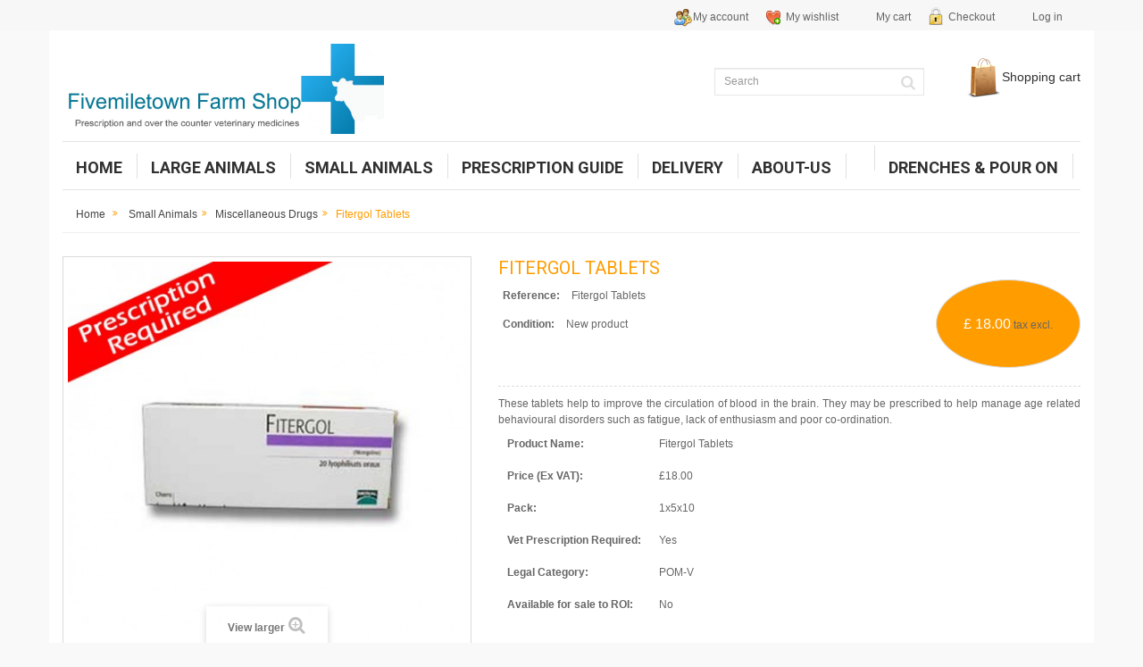

--- FILE ---
content_type: text/html; charset=utf-8
request_url: https://vetmedicinesdirect.com/miscellaneous-drugs/50-fitergol-tablets.html
body_size: 10083
content:
<!DOCTYPE HTML> <!--[if lt IE 7]><html class="no-js lt-ie9 lt-ie8 lt-ie7" lang="en-gb"><![endif]--> <!--[if IE 7]><html class="no-js lt-ie9 lt-ie8 ie7" lang="en-gb"><![endif]--> <!--[if IE 8]><html class="no-js lt-ie9 ie8" lang="en-gb"><![endif]--> <!--[if gt IE 8]><html class="no-js ie9" lang="en-gb"><![endif]--><html lang="en-gb"><head><meta charset="utf-8" /><title>Fitergol Tablets - Miscellaneous DrugsSmall Animals-VetMedicinesDirect</title><meta name="description" content="Fitergol Tablets - Miscellaneous DrugsSmall Animals-VetMedicinesDirect" /><meta name="generator" content="PrestaShop" /><meta name="robots" content="index,follow" /><meta name="viewport" content="width=device-width, minimum-scale=0.25, maximum-scale=1.6, initial-scale=1.0" /><meta name="apple-mobile-web-app-capable" content="yes" /><link rel="icon" type="image/vnd.microsoft.icon" href="/img/favicon.ico?1702904048" /><link rel="shortcut icon" type="image/x-icon" href="/img/favicon.ico?1702904048" /><link rel="stylesheet" href="https://vetmedicinesdirect.com/themes/pos_pharmacy/cache/v_36_31e05d2440b07e551511eff40ff45bbc_all.css" type="text/css" media="all" /><link rel="stylesheet" href="https://vetmedicinesdirect.com/themes/pos_pharmacy/cache/v_36_d12e93f5aa1201be8017d603feb1c991_print.css" type="text/css" media="print" /><link rel="stylesheet" type="text/css" href="https://vetmedicinesdirect.com/themes/pos_pharmacy/css/global_Color3.css"/>  <meta property="og:type" content="product" /><meta property="og:url" content="https://vetmedicinesdirect.com/miscellaneous-drugs/50-fitergol-tablets.html" /><meta property="og:title" content="Fitergol Tablets - Miscellaneous DrugsSmall Animals-VetMedicinesDirect" /><meta property="og:site_name" content="VetMedicinesDirect" /><meta property="og:description" content="Fitergol Tablets - Miscellaneous DrugsSmall Animals-VetMedicinesDirect" /><meta property="og:image" content="https://vetmedicinesdirect.com/597-large_default/fitergol-tablets.jpg" /><meta property="product:pretax_price:amount" content="18" /><meta property="product:pretax_price:currency" content="GBP" /><meta property="product:price:amount" content="18" /><meta property="product:price:currency" content="GBP" /> <!--[if IE 8]> 
<script src="https://oss.maxcdn.com/libs/html5shiv/3.7.0/html5shiv.js"></script> 
<script src="https://oss.maxcdn.com/libs/respond.js/1.3.0/respond.min.js"></script> <![endif]--></head><body itemscope itemtype="http://schema.org/WebPage" id="product" class="product product-50 product-fitergol-tablets category-29 category-miscellaneous-drugs hide-left-column hide-right-column lang_en"><div id="page"><div class="header-container"> <header id="header"><div class="banner"><div class="container"><div class="row"></div></div></div><div class="nav"><div class="container"><div class="row"> <nav><div class="header_user_info"> <a class="login" href="https://vetmedicinesdirect.com/my-account" rel="nofollow" title="Log in to your customer account"> Sign in </a></div><div class="nav-right"><div class="poswelcome"><p class="welcome-msg"></p></div><div class="header_contact"><ul id="header_links" class="header_links_ul toogle_content"><li class="first"><a class="link-myaccount" href="https://vetmedicinesdirect.com/my-account" title="My account"> My account </a></li><li><a class="link-wishlist wishlist_block" href="https://vetmedicinesdirect.com/module/blockwishlist/mywishlist" title="My wishlist"> My wishlist</a></li><li><a class="link-mycart" href="https://vetmedicinesdirect.com/order" title="My cart"> My cart</a></li><li><a class="link-checkout" href="https://vetmedicinesdirect.com/order" title="checkout">Checkout</a></li><li> <a class="login" href="https://vetmedicinesdirect.com/my-account" rel="nofollow" title="Log in to your customer account"> Log in </a></li></ul></div></div></nav></div></div></div><div class="header-inner"><div class="container"><div class="row"><div id="header_logo" class="col-xs-12 col-md-4 col-sm-12 col-sms-12"> <a href="https://vetmedicinesdirect.com/" title="VetMedicinesDirect"> <img class="logo img-responsive" src="https://vetmedicinesdirect.com/img/vetmedicinesdirect-logo-1478446940.jpg" alt="VetMedicinesDirect" width="2083" height="583"/> </a></div><div class="header_midle-right col-xs-12 col-md-8 col-sm-12 col-sms-12"><div id="search_block_top" class="clearfix"><form id="searchbox" method="get" action="//vetmedicinesdirect.com/search" > <input type="hidden" name="controller" value="search" /> <input type="hidden" name="orderby" value="position" /> <input type="hidden" name="orderway" value="desc" /> <input class="search_query form-control" type="text" id="search_query_top" name="search_query" placeholder="Search" value="" /> <button type="submit" name="submit_search" class="btn btn-default button-search"> <span>Search</span> </button></form></div><div class=" clearfix"><div class="shopping_cart"> <a href="https://vetmedicinesdirect.com/order" title="View my shopping cart" rel="nofollow"> <b>Shopping cart</b> <span class="ajax_cart_quantity unvisible">0</span> <span class="ajax_cart_product_txt unvisible">Product</span> <span class="ajax_cart_product_txt_s unvisible">Products</span> <span class="ajax_cart_total unvisible"> </span> <span class="ajax_cart_no_product">$0.00</span> </a><div class="cart_block block exclusive"><div class="block_content"><div class="cart_block_list"><p class="cart_block_no_products"> No products</p><div class="cart-prices"><div class="cart-prices-line first-line"> <span class="price cart_block_shipping_cost ajax_cart_shipping_cost unvisible"> To be determined </span> <span class="unvisible"> Shipping </span></div><div class="cart-prices-line last-line"> <span class="price cart_block_total ajax_block_cart_total">£ 0.00</span> <span>Total</span></div><p> Prices are tax excluded</p></div><p class="cart-buttons"> <a id="button_order_cart" class="btn btn-default button button-small" href="https://vetmedicinesdirect.com/order" title="Check out" rel="nofollow"> <span> Check out<i class="icon-chevron-right right"></i> </span> </a></p></div></div></div></div></div><div id="layer_cart"><div class="clearfix"><div class="layer_cart_product col-xs-12 col-md-6"> <span class="cross" title="Close window"></span><h2> <i class="icon-check"></i>Product successfully added to your shopping cart</h2><div class="product-image-container layer_cart_img"></div><div class="layer_cart_product_info"> <span id="layer_cart_product_title" class="product-name"></span> <span id="layer_cart_product_attributes"></span><div> <strong class="dark">Quantity</strong> <span id="layer_cart_product_quantity"></span></div><div> <strong class="dark">Total</strong> <span id="layer_cart_product_price"></span></div></div></div><div class="layer_cart_cart col-xs-12 col-md-6"><h2> <span class="ajax_cart_product_txt_s unvisible"> There are <span class="ajax_cart_quantity">0</span> items in your cart. </span> <span class="ajax_cart_product_txt "> There is 1 item in your cart. </span></h2><div class="layer_cart_row"> <strong class="dark"> Total products (tax excl.) </strong> <span class="ajax_block_products_total"> </span></div><div class="layer_cart_row"> <strong class="dark unvisible"> Total shipping&nbsp;(tax excl.) </strong> <span class="ajax_cart_shipping_cost unvisible"> To be determined </span></div><div class="layer_cart_row"> <strong class="dark"> Total (tax excl.) </strong> <span class="ajax_block_cart_total"> </span></div><div class="button-container"> <span class="continue btn btn-default button exclusive-medium" title="Continue shopping"> <span> <i class="icon-chevron-left left"></i>Continue shopping </span> </span> <a class="btn btn-default button button-medium" href="https://vetmedicinesdirect.com/order" title="Proceed to checkout" rel="nofollow"> <span> Proceed to checkout<i class="icon-chevron-right right"></i> </span> </a></div></div></div><div class="crossseling"></div></div><div class="layer_cart_overlay"></div></div></div></div></div> </header></div><div class="pos_megaemenu"><div class="container"><div class="ma-nav-mobile-container visible-sm visible-xs "><div class="navbar"><div id="navbar-inner" class="navbar-inner navbar-inactive"> <a class="btn btn-navbar"> <span class="icon-bar"></span> <span class="icon-bar"></span> <span class="icon-bar"></span> </a> <span class="brand">Category</span><ul id="ma-mobilemenu" class="tree dhtml mobilemenu nav-collapse collapse"><li > <a href="https://vetmedicinesdirect.com/6-large-animals" title=""> Large Animals </a><ul><li > <a href="https://vetmedicinesdirect.com/12-calf-scour-re-hydration" title=""> Calf Scour Re-Hydration </a></li><li > <a href="https://vetmedicinesdirect.com/13-dry-milking-cow" title=""> Dry &amp; Milking Cow </a></li><li > <a href="https://vetmedicinesdirect.com/14-hormones" title=""> Hormones </a></li><li > <a href="https://vetmedicinesdirect.com/15-miscellaneous-drugs" title=""> Miscellaneous Drugs </a></li><li > <a href="https://vetmedicinesdirect.com/16-pig-products" title=""> Pig Products </a></li><li > <a href="https://vetmedicinesdirect.com/17-respiratory" title=""> Respiratory </a></li><li > <a href="https://vetmedicinesdirect.com/18-rumen-stimulant-" title=""> Rumen Stimulant </a></li><li > <a href="https://vetmedicinesdirect.com/19-vaccines" title=""> Vaccines </a></li><li > <a href="https://vetmedicinesdirect.com/20-vitaminsboosters" title=""> Vitamins/Boosters </a></li><li > <a href="https://vetmedicinesdirect.com/21-wormers" title=""> Wormers </a></li><li > <a href="https://vetmedicinesdirect.com/31-special-offers" title=""> Special Offers </a></li><li > <a href="https://vetmedicinesdirect.com/119-boluses" title=""> Boluses </a></li><li > <a href="https://vetmedicinesdirect.com/120-anti-biotic" title=""> Anti biotic </a></li><li class="last"> <a href="https://vetmedicinesdirect.com/124-sheep-markers" title=""> Sheep markers </a></li></ul></li><li > <a href="https://vetmedicinesdirect.com/7-small-animals" title=""> Small Animals </a><ul><li > <a href="https://vetmedicinesdirect.com/23-anti-inflammatory-" title=""> Anti-Inflammatory </a></li><li > <a href="https://vetmedicinesdirect.com/25-flea-treatment" title=""> Flea Treatment </a></li><li > <a href="https://vetmedicinesdirect.com/26-heart-medication" title=""> Heart Medication </a></li><li > <a href="https://vetmedicinesdirect.com/27-hormones" title=""> Hormones </a></li><li > <a href="https://vetmedicinesdirect.com/28-itchy-skin" title=""> Itchy Skin </a></li><li > <a href="https://vetmedicinesdirect.com/29-miscellaneous-drugs" class="selected" title=""> Miscellaneous Drugs </a></li><li > <a href="https://vetmedicinesdirect.com/30-wormers" title=""> Wormers </a></li><li > <a href="https://vetmedicinesdirect.com/121-anti-biotic" title=""> Anti biotic </a></li><li > <a href="https://vetmedicinesdirect.com/122-diarrhoea" title=""> Diarrhoea </a></li><li class="last"> <a href="https://vetmedicinesdirect.com/123-vaccines" title=""> Vaccines </a></li></ul></li><li class="last"> <a href="https://vetmedicinesdirect.com/116-drenches-pour-on" title=""> Drenches &amp; Pour on </a><ul><li > <a href="https://vetmedicinesdirect.com/126-other" title=""> Other </a></li><li class="last"> <a href="https://vetmedicinesdirect.com/127-accessories" title=""> Accessories </a></li></ul></li></ul>  </div></div></div><div class="nav-container visible-lg visible-md"><div id="pt_custommenu" class="pt_custommenu"><div id="pt_menu_home" class="pt_menu"><div class="parentMenu"><a href="/"><span>Home</span></a></div></div><div id="pt_menu6" class="pt_menu nav-1"><div class="parentMenu"> <a href="https://vetmedicinesdirect.com/6-large-animals"> <span>Large Animals</span> </a></div><div id="popup6" class="popup" style="display: none; width: 1228px;"><div class="block1" id="block16"><div class="column last col1"><div class="itemMenu level1"><a class="itemMenuName level3 nochild" href="https://vetmedicinesdirect.com/12-calf-scour-re-hydration"><span>Calf&nbsp;Scour&nbsp;Re-Hydration</span></a><a class="itemMenuName level3 nochild" href="https://vetmedicinesdirect.com/13-dry-milking-cow"><span>Dry&nbsp;&&nbsp;Milking&nbsp;Cow</span></a><a class="itemMenuName level3 nochild" href="https://vetmedicinesdirect.com/14-hormones"><span>Hormones</span></a><a class="itemMenuName level3 nochild" href="https://vetmedicinesdirect.com/15-miscellaneous-drugs"><span>Miscellaneous&nbsp;Drugs</span></a><a class="itemMenuName level3 nochild" href="https://vetmedicinesdirect.com/16-pig-products"><span>Pig&nbsp;Products</span></a><a class="itemMenuName level3 nochild" href="https://vetmedicinesdirect.com/17-respiratory"><span>Respiratory</span></a><a class="itemMenuName level3 nochild" href="https://vetmedicinesdirect.com/18-rumen-stimulant-"><span>Rumen&nbsp;Stimulant&nbsp;</span></a><a class="itemMenuName level3 nochild" href="https://vetmedicinesdirect.com/19-vaccines"><span>Vaccines</span></a><a class="itemMenuName level3 nochild" href="https://vetmedicinesdirect.com/20-vitaminsboosters"><span>Vitamins/Boosters</span></a><a class="itemMenuName level3 nochild" href="https://vetmedicinesdirect.com/21-wormers"><span>Wormers</span></a><a class="itemMenuName level3 nochild" href="https://vetmedicinesdirect.com/31-special-offers"><span>Special&nbsp;Offers</span></a><a class="itemMenuName level3 nochild" href="https://vetmedicinesdirect.com/119-boluses"><span>Boluses</span></a><a class="itemMenuName level3 nochild" href="https://vetmedicinesdirect.com/120-anti-biotic"><span>Anti&nbsp;biotic</span></a><a class="itemMenuName level3 nochild" href="https://vetmedicinesdirect.com/124-sheep-markers"><span>Sheep&nbsp;markers</span></a></div></div><div class="clearBoth"></div></div></div></div><div id="pt_menu7" class="pt_menu nav-2"><div class="parentMenu"> <a href="https://vetmedicinesdirect.com/7-small-animals"> <span>Small Animals</span> </a></div><div id="popup7" class="popup" style="display: none; width: 1228px;"><div class="block1" id="block17"><div class="column last col1"><div class="itemMenu level1"><a class="itemMenuName level3 nochild" href="https://vetmedicinesdirect.com/23-anti-inflammatory-"><span>Anti-Inflammatory&nbsp;</span></a><a class="itemMenuName level3 nochild" href="https://vetmedicinesdirect.com/25-flea-treatment"><span>Flea&nbsp;Treatment</span></a><a class="itemMenuName level3 nochild" href="https://vetmedicinesdirect.com/26-heart-medication"><span>Heart&nbsp;Medication</span></a><a class="itemMenuName level3 nochild" href="https://vetmedicinesdirect.com/27-hormones"><span>Hormones</span></a><a class="itemMenuName level3 nochild" href="https://vetmedicinesdirect.com/28-itchy-skin"><span>Itchy&nbsp;Skin</span></a><a class="itemMenuName level3 nochild" href="https://vetmedicinesdirect.com/29-miscellaneous-drugs"><span>Miscellaneous&nbsp;Drugs</span></a><a class="itemMenuName level3 nochild" href="https://vetmedicinesdirect.com/30-wormers"><span>Wormers</span></a><a class="itemMenuName level3 nochild" href="https://vetmedicinesdirect.com/121-anti-biotic"><span>Anti&nbsp;biotic</span></a><a class="itemMenuName level3 nochild" href="https://vetmedicinesdirect.com/122-diarrhoea"><span>Diarrhoea</span></a><a class="itemMenuName level3 nochild" href="https://vetmedicinesdirect.com/123-vaccines"><span>Vaccines</span></a></div></div><div class="clearBoth"></div></div></div></div><div id ="pt_menu_cms" class ="pt_menu"><div class="parentMenu" ><a href="https://vetmedicinesdirect.com/content/7-prescription-guide"><span>Prescription Guide</span></a></div></div><div id ="pt_menu_cms" class ="pt_menu"><div class="parentMenu" ><a href="https://vetmedicinesdirect.com/content/1-delivery"><span> delivery</span></a></div></div><div id ="pt_menu_cms" class ="pt_menu"><div class="parentMenu" ><a href="https://vetmedicinesdirect.com/content/4-about-us"><span> about-us</span></a></div></div><div id="pt_menu115" class="pt_menu nav-3 pt_menu_no_child"><div class="parentMenu"> <a href="https://vetmedicinesdirect.com/-"> <span></span> </a></div></div><div id="pt_menu116" class="pt_menu nav-4"><div class="parentMenu"> <a href="https://vetmedicinesdirect.com/116-drenches-pour-on"> <span>Drenches &amp; Pour on</span> </a></div><div id="popup116" class="popup" style="display: none; width: 1228px;"><div class="block1" id="block1116"><div class="column last col1"><div class="itemMenu level1"><a class="itemMenuName level3 nochild" href="https://vetmedicinesdirect.com/126-other"><span>Other</span></a><a class="itemMenuName level3 nochild" href="https://vetmedicinesdirect.com/127-accessories"><span>Accessories</span></a></div></div><div class="clearBoth"></div></div></div></div></div></div>  </div></div><div class="pos_slideshow"><div class="container"></div></div><div class="container"></div><div class="columns-container"><div id="columns" class="container"><div class="breadcrumb clearfix"> <a class="home" href="http://vetmedicinesdirect.com/" title="Return to Home"><i class="icon-home"></i><span>home</span></a> <span class="navigation-pipe">&gt;</span> <span class="navigation_page"><span itemscope itemtype="http://data-vocabulary.org/Breadcrumb"><a itemprop="url" href="https://vetmedicinesdirect.com/7-small-animals" title="Small Animals" <span itemprop="title">Small Animals</span></a></span><span class="navigation-pipe">></span><span itemscope itemtype="http://data-vocabulary.org/Breadcrumb"><a itemprop="url" href="https://vetmedicinesdirect.com/29-miscellaneous-drugs" title="Miscellaneous Drugs" <span itemprop="title">Miscellaneous Drugs</span></a></span><span class="navigation-pipe">></span>Fitergol Tablets</span></div><div id="slider_row" class="row"><div id="top_column" class="center_column col-xs-12 col-sm-12"></div></div><div class="row"><div class="main-inner"><div id="center_column" class="center_column col-xs-12 col-sm-12"><div itemscope itemtype="http://schema.org/Product"><div class="primary_block row"><div class="container"><div class="top-hr"></div></div><div class="pb-left-column col-xs-12 col-sm-5 col-md-5"><div id="image-block" class="clearfix"> <span id="view_full_size"> <img id="bigpic" itemprop="image" src="https://vetmedicinesdirect.com/597-large_default/fitergol-tablets.jpg" title="Fitergol Tablets" alt="Fitergol Tablets" width="458" height="458"/> <span class="span_link no-print">View larger</span> </span></div><div id="views_block" class="clearfix hidden"><div id="thumbs_list"><ul id="thumbs_list_frame"><li id="thumbnail_597" class="last"> <a href="https://vetmedicinesdirect.com/597-thickbox_default/fitergol-tablets.jpg" data-fancybox-group="other-views" class="fancybox shown" title="Fitergol Tablets"> <img class="img-responsive" id="thumb_597" src="https://vetmedicinesdirect.com/597-cart_default/fitergol-tablets.jpg" alt="Fitergol Tablets" title="Fitergol Tablets" height="80" width="80" itemprop="image" /> </a></li></ul></div></div></div><div class="pb-center-column col-xs-12 col-sm-7 col-md-7"><h1 itemprop="name">Fitergol Tablets</h1><div class="price-box"><p id="old_price" class="hidden"><span id="old_price_display"></span></p><p class="our_price_display" itemprop="offers" itemscope itemtype="http://schema.org/Offer"><span id="our_price_display" class="price" itemprop="price">£ 18.00</span> tax excl.<meta itemprop="priceCurrency" content="GBP" /></p><p id="reduction_amount" style="display:none"><span id="reduction_amount_display"></span></p></div><p id="product_reference"> <label>Reference: </label> <span class="editable" itemprop="sku"></span></p><p id="product_condition"> <label>Condition: </label><link itemprop="itemCondition" href="http://schema.org/NewCondition"/> <span class="editable">New product</span></p><div id="short_description_block"><div id="short_description_content" class="rte align_justify" itemprop="description"><p>These tablets help to improve the circulation of blood in the brain. They may be prescribed to help manage age related behavioural disorders such as fatigue, lack of enthusiasm and poor co-ordination.</p><table class="pd"><tbody><tr><th>Product Name:</th><td>Fitergol Tablets</td></tr><tr><th>Price (Ex VAT):</th><td>£18.00</td></tr><tr><th>Pack:</th><td>1x5x10</td></tr><tr><th>Vet Prescription Required:</th><td>Yes</td></tr><tr><th>Legal Category:</th><td>POM-V</td></tr><tr><th>Available for sale to ROI:</th><td>No</td></tr></tbody></table><p></p><p><br /><br /></p></div><p class="buttons_bottom_block"> <a href="javascript:{}" class="button"> More details </a></p></div><div class="add-to-box"><p id="quantity_wanted_p" style="display: none;"> <label>Quantity</label> <input type="text" name="qty" id="quantity_wanted" class="text" value="1" /> <a href="#" data-field-qty="qty" class="btn btn-default button-minus product_quantity_down"> <span><i class="icon-minus"></i></span> </a> <a href="#" data-field-qty="qty" class="btn btn-default button-plus product_quantity_up"> <span><i class="icon-plus"></i></span> </a> <span class="clearfix"></span></p><div class="cart-product" class="unvisible"><p id="add_to_cart" class="buttons_bottom_block no-print"> <button type="submit" name="Submit" class="exclusive"> <span class="addcart">Add to cart</span> </button></p></div></div><form id="buy_block" action="https://vetmedicinesdirect.com/cart" method="post"><p class="hidden"> <input type="hidden" name="token" value="5e147253434e9c21105e25db549eb4e9" /> <input type="hidden" name="id_product" value="50" id="product_page_product_id" /> <input type="hidden" name="add" value="1" /> <input type="hidden" name="id_product_attribute" id="idCombination" value="" /></p><div class="box-info-product"><div class="content_prices clearfix"><div class="clear"></div></div><div class="product_attributes clearfix"><p id="minimal_quantity_wanted_p" style="display: none;"> The minimum purchase order quantity for the product is <b id="minimal_quantity_label">1</b></p><div id="attributes"><div class="clearfix"></div><fieldset class="attribute_fieldset"> <label class="attribute_label" for="group_4">Pack&nbsp;</label><div class="attribute_list"> <select name="group_4" id="group_4" class="form-control attribute_select no-print"><option value="31" selected="selected" title="1x5x100">1x5x100</option> </select></div></fieldset></div></div><div class="box-cart-bottom"><p class="buttons_bottom_block no-print"> <a id="wishlist_button_nopop" href="#" onclick="WishlistCart('wishlist_block_list', 'add', '50', $('#idCombination').val(), document.getElementById('quantity_wanted').value); return false;" rel="nofollow" title="Add to my wishlist"> Add to wishlist </a></p><div id="product_payment_logos"><div class="box-security"><h5 class="product-heading-h5"></h5> <img src="/modules/productpaymentlogos/img/payment-logo.png" alt="" class="img-responsive" /></div></div></div></div></form><p id="pQuantityAvailable" style="display: none;"> <span id="quantityAvailable">0</span> <span id="quantityAvailableTxt">Item</span> <span id="quantityAvailableTxtMultiple">Items</span></p><p id="availability_statut"> <span id="availability_value" class="label label-danger">This product is no longer in stock</span></p><p class="warning_inline" id="last_quantities" style="display: none" >Warning: Last items in stock!</p><p id="availability_date" style="display: none;"> <span id="availability_date_label">Availability date:</span> <span id="availability_date_value"></span></p><div id="oosHook"></div><p class="socialsharing_product list-inline no-print"> <button data-type="twitter" type="button" class="btn btn-default btn-twitter social-sharing"> <i class="icon-twitter"></i> Tweet </button> <button data-type="facebook" type="button" class="btn btn-default btn-facebook social-sharing"> <i class="icon-facebook"></i> Share </button></p><ul id="usefull_link_block" class="clearfix no-print"><li class="sendtofriend"> <a id="send_friend_button" href="#send_friend_form"> Send to a friend </a><div style="display: none;"><div id="send_friend_form"><h2 class="page-subheading"> Send to a friend</h2><div class="row"><div class="product clearfix col-xs-12 col-sm-6"> <img src="https://vetmedicinesdirect.com/597-home_default/fitergol-tablets.jpg" height="250" width="250" alt="Fitergol Tablets" /><div class="product_desc"><p class="product_name"> <strong>Fitergol Tablets</strong></p><p>These tablets help to improve the circulation of blood in the brain. They may be prescribed to help manage age related behavioural disorders such as fatigue, lack of enthusiasm and poor co-ordination.</p><table class="pd"><tbody><tr><th>Product Name:</th><td>Fitergol Tablets</td></tr><tr><th>Price (Ex VAT):</th><td>£18.00</td></tr><tr><th>Pack:</th><td>1x5x10</td></tr><tr><th>Vet Prescription Required:</th><td>Yes</td></tr><tr><th>Legal Category:</th><td>POM-V</td></tr><tr><th>Available for sale to ROI:</th><td>No</td></tr></tbody></table><p></p><p><br /><br /></p></div></div><div class="send_friend_form_content col-xs-12 col-sm-6" id="send_friend_form_content"><div id="send_friend_form_error"></div><div id="send_friend_form_success"></div><div class="form_container"><p class="intro_form"> Recipient :</p><p class="text"> <label for="friend_name"> Name of your friend <sup class="required">*</sup> : </label> <input id="friend_name" name="friend_name" type="text" value=""/></p><p class="text"> <label for="friend_email"> E-mail address of your friend <sup class="required">*</sup> : </label> <input id="friend_email" name="friend_email" type="text" value=""/></p><p class="txt_required"> <sup class="required">*</sup> Required fields</p></div><p class="submit"> <button id="sendEmail" class="btn button button-small" name="sendEmail" type="submit"> <span>Send</span> </button>&nbsp; or&nbsp; <a class="closefb" href="#"> Cancel </a></p></div></div></div></div></li><li class="print"> <a href="javascript:print();"> Print </a></li></ul></div></div><div class="more-info"><ul id="more_info_tabs" class="idTabs idTabsShort clearfix"><li class="first"><a id="more_info_tab_more_info" href="#idTab1"><span>More info</a></span></li><li class="last"><a href="#idTab5" class="idTabHrefShort page-product-heading">Reviews</a></li></ul> <section id="idTab1" class="page-product-box"><div class="rte"><p>These tablets help to improve the circulation of blood in the brain. They may be prescribed to help manage age related behavioural disorders such as fatigue, lack of enthusiasm and poor co-ordination.</p><table class="pd"><tbody><tr><th>Product Name:</th><td>Fitergol Tablets</td></tr><tr><th>Price (Ex VAT):</th><td>£18.00</td></tr><tr><th>Pack:</th><td>1x5x10</td></tr><tr><th>Vet Prescription Required:</th><td>Yes</td></tr><tr><th>Legal Category:</th><td>POM-V</td></tr><tr><th>Available for sale to ROI:</th><td>No</td></tr></tbody></table><p></p><p><br /><br /></p></div> </section><div id="idTab5" class="page-product-box"><div id="idTab5"><div id="product_comments_block_tab"><p class="align_center">No customer reviews for the moment.</p></div></div><div style="display: none;"><div id="new_comment_form"><form id="id_new_comment_form" action="#"><h2 class="page-subheading"> Write a review</h2><div class="row"><div class="product clearfix col-xs-12 col-sm-6"> <img src="https://vetmedicinesdirect.com/597-medium_default/fitergol-tablets.jpg" height="125" width="125" alt="Fitergol Tablets" /><div class="product_desc"><p class="product_name"> <strong>Fitergol Tablets</strong></p><p>These tablets help to improve the circulation of blood in the brain. They may be prescribed to help manage age related behavioural disorders such as fatigue, lack of enthusiasm and poor co-ordination.</p><table class="pd"><tbody><tr><th>Product Name:</th><td>Fitergol Tablets</td></tr><tr><th>Price (Ex VAT):</th><td>£18.00</td></tr><tr><th>Pack:</th><td>1x5x10</td></tr><tr><th>Vet Prescription Required:</th><td>Yes</td></tr><tr><th>Legal Category:</th><td>POM-V</td></tr><tr><th>Available for sale to ROI:</th><td>No</td></tr></tbody></table><p></p><p><br /><br /></p></div></div><div class="new_comment_form_content col-xs-12 col-sm-6"><div id="new_comment_form_error" class="error" style="display: none; padding: 15px 25px"><ul></ul></div><ul id="criterions_list"><li> <label>Quality:</label><div class="star_content"> <input class="star" type="radio" name="criterion[1]" value="1" /> <input class="star" type="radio" name="criterion[1]" value="2" /> <input class="star" type="radio" name="criterion[1]" value="3" checked="checked" /> <input class="star" type="radio" name="criterion[1]" value="4" /> <input class="star" type="radio" name="criterion[1]" value="5" /></div><div class="clearfix"></div></li></ul> <label for="comment_title"> Title: <sup class="required">*</sup> </label> <input id="comment_title" name="title" type="text" value=""/> <label for="content"> Comment: <sup class="required">*</sup> </label><textarea id="content" name="content"></textarea><div id="new_comment_form_footer"> <input id="id_product_comment_send" name="id_product" type="hidden" value='50' /><p class="fl required"><sup>*</sup> Required fields</p><p class="fr"> <button id="submitNewMessage" name="submitMessage" type="submit" class="btn button button-small"> <span>Submit</span> </button>&nbsp; or&nbsp; <a class="closefb" href="#"> Cancel </a></p><div class="clearfix"></div></div></div></div></form></div></div></div></div></div>  </div></div></div></div></div><div class="footer-container"> <footer id="footer" ><div class="footer-bar"><div class="container"><div class="row"><div id="newsletter_block_left" class=" col-md-6 col-sm-12 col-xs-12"><h4>Newsletter</h4><div class="block_content"><form action="//vetmedicinesdirect.com/" method="post"><div class="form-group" > <input class="inputNew form-control grey newsletter-input" id="newsletter-input" type="text" name="email" size="18" value="Enter your e-mail" /> <button type="submit" name="submitNewsletter" class="btn btn-default button button-small"> <span>submit</span> </button> <input type="hidden" name="action" value="0" /></div></form></div></div> <section id="social_block" class="col-md-6 col-sm-12 col-xs-12"><div class="social_box"><h4>SOCIAL SHARING</h4><ul><li class="facebook"> <a class="_blank" href="https://www.facebook.com/FivemiletownFarmShop/"> <span>Facebook</span> <span class="tooltip">facebook</span> </a></li><li class="rss"> <a class="_blank" href="#"> <span>RSS</span> <span class="tooltip">Rss</span> </a></li><li class="youtube"> <a class="_blank" href="#"> <span>Youtube</span> <span class="tooltip">Youtube</span> </a></li><li class="google-plus"> <a class="_blank" href="#"> <span>Google Plus</span> <span class="tooltip">google +</span> </a></li></ul></div> </section></div></div></div><div class="footer-static-top"><div class="container"><div class="container-size"><div class="row"> <section class="footer-block col-md-4 col-sm-4 col-xs-12" id="block_various_links_footer"><div class="footer-static-title"><h4>Information</h4><ul class="toggle-footer"><li class="item-info"> <a href="https://vetmedicinesdirect.com/prices-drop" title="Specials"> Specials </a></li><li class="item-info"> <a href="https://vetmedicinesdirect.com/new-products" title="New products"> New products </a></li><li class="item-info"> <a href="https://vetmedicinesdirect.com/best-sales" title="Best sellers"> Best sellers </a></li><li class="item-info"> <a href="https://vetmedicinesdirect.com/stores" title="Our stores"> Our stores </a></li><li class="item-info"> <a href="https://vetmedicinesdirect.com/contact-us" title="Contact us"> Contact us </a></li><li class="item-info"> <a href="https://vetmedicinesdirect.com/sitemap" title="Sitemap"> Sitemap </a></li></ul></div> </section><div class="footer-twitter col-md-4 col-sm-4 col-xs-12 footer-block"><div class="footer-static-title"><h4>LASTEST TWEET</h4><div class="footer-static-content toggle-footer "><a class="twitter-timeline" data-chrome="nofooter noborders" data-show-replies="false" data-tweet-limit="1" data-lang="en" href="https://twitter.com/VetMedicinesDir">Tweets by VetMedicinesDir</a>  </div></div></div><div id="kpm_content_wrapper" class="notranslate"></div><div class="footer-contact col-md-4 col-sm-4 col-xs-12 footer-block"><div class="footer-static-title"><h4>contact us</h4><div class="footer-static-content toggle-footer"><div class="f-phone"><div class="f-phone-icon"></div><ul><li>(+44) 028 89521144</li><li>(+44) 07867 783624</li></ul></div><div class="f-address"><div class="f-address-icon"></div><div class="f-address-content">96-98 Main Street, Fivemiletown</div><div class="f-address-content">BT75 0PW</div></div><div class="f-email"><div class="f-email-icon"></div><ul><li>info@vetmedicinesdirect.co.uk</li><li>Fax (+44) 028 8952 1208</li></ul></div></div></div></div></div></div></div></div><div class="footer-bottom"><div class="container"><div class="container-size"><div class="footer-ii"><div class="row"><div class="footer-address col-md-6 col-sm-6 col-xs-12"><address>Â© 2015 <a href="www.mckeevers-chemists.com">Mckeevers Chemists</a>. All Rights Reserved.</address>VAT: 832 8494 06</div><div class="payment col-md-6 col-sm-6 col-xs-12"><ul><li><a href="#"><img src="/img/cms/payment-1.png" alt="" /></a></li><li><a href="#"><img src="/img/cms/payment-2.png" alt="" /></a></li><li><a href="#"><img src="/img/cms/payment-3.png" alt="" /></a></li><li><a href="#"><img src="/img/cms/payment-4.png" alt="" /></a></li><li><a href="#"><img src="/img/cms/payment-5.png" alt="" /></a></li></ul></div></div></div></div></div></div> </footer></div><div class="back-top"><a href= "#" class="mypresta_scrollup hidden-phone"></a></div></div>
<script type="text/javascript">/* <![CDATA[ */;var CUSTOMIZE_TEXTFIELD=1;var FancyboxI18nClose='Close';var FancyboxI18nNext='Next';var FancyboxI18nPrev='Previous';var PS_CATALOG_MODE=false;var added_to_wishlist='Added to your wishlist.';var ajax_allowed=true;var ajaxsearch=true;var allowBuyWhenOutOfStock=false;var attribute_anchor_separator='-';var attributesCombinations=[{"id_attribute":"31","id_attribute_group":"4","attribute":"1x5x100","group":"pack"}];var availableLaterValue='';var availableNowValue='';var baseDir='https://vetmedicinesdirect.com/';var baseUri='https://vetmedicinesdirect.com/';var blocksearch_type='top';var combinations={"58":{"attributes_values":{"4":"1x5x100"},"attributes":[31],"price":0,"specific_price":false,"ecotax":0,"weight":0,"quantity":0,"reference":"Fitergol Tablets","unit_impact":0,"minimal_quantity":"1","date_formatted":"","available_date":"","id_image":-1,"list":"'31'"}};var combinationsFromController={"58":{"attributes_values":{"4":"1x5x100"},"attributes":[31],"price":0,"specific_price":false,"ecotax":0,"weight":0,"quantity":0,"reference":"Fitergol Tablets","unit_impact":0,"minimal_quantity":"1","date_formatted":"","available_date":"","id_image":-1,"list":"'31'"}};var comparator_max_item=3;var comparedProductsIds=[];var confirm_report_message='Are you sure that you want to report this comment?';var contentOnly=false;var currencyBlank=1;var currencyFormat=1;var currencyRate=1;var currencySign='£';var currentDate='2026-01-21 06:11:57';var customerGroupWithoutTax=true;var customizationFields=false;var customizationIdMessage='Customization #';var default_eco_tax=0;var delete_txt='Delete';var displayDiscountPrice=false;var displayList=false;var displayPrice=1;var doesntExist='This combination does not exist for this product. Please select another combination.';var doesntExistNoMore='This product is no longer in stock';var doesntExistNoMoreBut='with those attributes but is available with others.';var ecotaxTax_rate=0;var fieldRequired='Please fill in all the required fields before saving your customization.';var freeProductTranslation='Free!';var freeShippingTranslation='Free shipping!';var generated_date=1768975917;var group_reduction=0;var hasDeliveryAddress=false;var idDefaultImage=597;var id_lang=2;var id_product=50;var img_dir='https://vetmedicinesdirect.com/themes/pos_pharmacy/img/';var img_prod_dir='https://vetmedicinesdirect.com/img/p/';var img_ps_dir='https://vetmedicinesdirect.com/img/';var instantsearch=true;var isGuest=0;var isLogged=0;var isMobile=false;var jqZoomEnabled=false;var loggin_required='You must be logged in to manage your wishlist.';var maxQuantityToAllowDisplayOfLastQuantityMessage=3;var max_item='You cannot add more than 3 product(s) to the product comparison';var min_item='Please select at least one product';var minimalQuantity=1;var moderation_active=true;var mywishlist_url='https://vetmedicinesdirect.com/module/blockwishlist/mywishlist';var noTaxForThisProduct=false;var oosHookJsCodeFunctions=[];var page_name='product';var placeholder_blocknewsletter='Enter your e-mail';var priceDisplayMethod=1;var priceDisplayPrecision=2;var productAvailableForOrder=true;var productBasePriceTaxExcl=18;var productBasePriceTaxExcluded=18;var productHasAttributes=true;var productPrice=18;var productPriceTaxExcluded=18;var productPriceWithoutReduction=18;var productReference='Fitergol Tablets';var productShowPrice=true;var productUnitPriceRatio=0;var product_fileButtonHtml='Choose File';var product_fileDefaultHtml='No file selected';var product_specific_price=[];var productcomment_added='Your comment has been added!';var productcomment_added_moderation='Your comment has been added and will be available once approved by a moderator.';var productcomment_ok='OK';var productcomment_title='New comment';var productcomments_controller_url='https://vetmedicinesdirect.com/module/productcomments/default';var productcomments_url_rewrite=true;var quantitiesDisplayAllowed=true;var quantityAvailable=0;var quickView=true;var reduction_percent=0;var reduction_price=0;var removingLinkText='remove this product from my cart';var roundMode=2;var search_url='https://vetmedicinesdirect.com/search';var secure_key='9935326debd6136b17f8cb45d938444c';var sharing_img=null;var sharing_name='Fitergol Tablets';var sharing_url='https://vetmedicinesdirect.com/miscellaneous-drugs/50-fitergol-tablets.html';var specific_currency=false;var specific_price=0;var static_token='5e147253434e9c21105e25db549eb4e9';var stf_msg_error='Your e-mail could not be sent. Please check the e-mail address and try again.';var stf_msg_required='You did not fill required fields';var stf_msg_success='Your e-mail has been sent successfully';var stf_msg_title='Send to a friend';var stf_secure_key='02283059d6b583e4a0bc074a7e51a473';var stock_management=1;var taxRate=20;var toBeDetermined='To be determined';var token='5e147253434e9c21105e25db549eb4e9';var upToTxt='Up to';var uploading_in_progress='Uploading in progress, please be patient.';var usingSecureMode=true;var wishlistProductsIds=false;/* ]]> */</script> <script type="text/javascript" src="https://vetmedicinesdirect.com/themes/pos_pharmacy/cache/v_28_351c84e5d912bece9f7231837f76cf44.js"></script> <script type="text/javascript" src="https://vetmedicinesdirect.com/themes/pos_pharmacy/js/owl.carousel.js"></script> <script type="text/javascript" src="https://platform.twitter.com/widgets.js"></script> <script type="text/javascript">/* <![CDATA[ */;function updateFormDatas(){var nb=$('#quantity_wanted').val();var id=$('#idCombination').val();$('.paypal_payment_form input[name=quantity]').val(nb);$('.paypal_payment_form input[name=id_p_attr]').val(id);}$(document).ready(function(){var baseDirPP=baseDir.replace('http:','https:');if($('#in_context_checkout_enabled').val()!=1){$(document).on('click','#payment_paypal_express_checkout',function(){$('#paypal_payment_form_cart').submit();return false;});}var jquery_version=$.fn.jquery.split('.');if(jquery_version[0]>=1&&jquery_version[1]>=7){$('body').on('submit',".paypal_payment_form",function(){updateFormDatas();});}else{$('.paypal_payment_form').live('submit',function(){updateFormDatas();});}function displayExpressCheckoutShortcut(){var id_product=$('input[name="id_product"]').val();var id_product_attribute=$('input[name="id_product_attribute"]').val();$.ajax({type:"GET",url:baseDirPP+'/modules/paypal/express_checkout/ajax.php',data:{get_qty:"1",id_product:id_product,id_product_attribute:id_product_attribute},cache:false,success:function(result){if(result=='1'){$('#container_express_checkout').slideDown();}else{$('#container_express_checkout').slideUp();}return true;}});}$('select[name^="group_"]').change(function(){setTimeout(function(){displayExpressCheckoutShortcut()},500);});$('.color_pick').click(function(){setTimeout(function(){displayExpressCheckoutShortcut()},500);});if($('body#product').length>0){setTimeout(function(){displayExpressCheckoutShortcut()},500);}var modulePath='modules/paypal';var subFolder='/integral_evolution';var fullPath=baseDirPP+modulePath+subFolder;var confirmTimer=false;if($('form[target="hss_iframe"]').length==0){if($('select[name^="group_"]').length>0)displayExpressCheckoutShortcut();return false;}else{checkOrder();}function checkOrder(){if(confirmTimer==false)confirmTimer=setInterval(getOrdersCount,1000);}});;$('div#categories_block_left ul.dhtml').hide();;var CUSTOMMENU_POPUP_EFFECT=0;var CUSTOMMENU_POPUP_TOP_OFFSET=95;;$(document).ready(function(){var owl=$(".accessories_carousel");owl.owlCarousel({items:3,slideSpeed:1000,itemsDesktop:[1200,3],itemsDesktopSmall:[980,2],itemsTablet:[640,2],itemsMobile:[480,1],});$(".next-accessory").click(function(){owl.trigger('owl.next');})
$(".prev-accessory").click(function(){owl.trigger('owl.prev');})});/* ]]> */</script></body></html>

--- FILE ---
content_type: text/css
request_url: https://vetmedicinesdirect.com/themes/pos_pharmacy/css/global_Color3.css
body_size: 802
content:
#search_block_top .btn.button-search:hover,
.form-group .button-small,
#social_block ul li:hover,
.add-to-links .addToWishlist:hover, 
.add-to-links .add_to_compare:hover,
.back-top .mypresta_scrollup,
.ui-slider-range,
.button.button-medium ,
.actions .cart .button.ajax_add_to_cart_button,
.pb-center-column .price-box,
.cart-product #add_to_cart button,
a.quick-view:hover,
.nivo-directionNav a.nivo-prevNav:hover, 
.nivo-directionNav a.nivo-nextNav:hover,
.more-info ul#more_info_tabs li a ,
.new ,
.top-pagination-content ul.pagination li.active > span span, 
.bottom-pagination-content ul.pagination li.active > span span ,
ul.product_list.list .button.ajax_add_to_cart_button,
ul.product_list.list .button.ajax_add_to_cart_button:hover,
#header .shopping_cart .ajax_cart_quantity ,
ul.product_list.list  .add-to-links .addToWishlist:hover:before,
ul.product_list.list  .add-to-links .add_to_compare:hover:before
{
	background-color:#FF9C00;
}
.pb-center-column h1,
#productscategory_list .product-name a,
.tweetprofilelink strong a,
.nextPrev-productcategory a:hover, 
.nextPrev-productaccessory a:hover,
#header_links li a:hover,
.pt_custommenu div.pt_menu.act .parentMenu a, 
.pt_custommenu div.pt_menu .parentMenu a:hover, 
.pt_custommenu div.pt_menu .parentMenu span.block-title:hover ,
#categories_block_left li a:hover ,
.more-info ul#more_info_tabs li a.selected, 
.more-info ul#more_info_tabs li a:hover,
.s_title_block a,
.breadcrumb,
.pt_custommenu div.popup a:hover,
#block_various_links_footer li a:hover,
.footer-address address a,
.content_sortPagiBar .display li a:hover i,
.content_sortPagiBar .display_m li a:hover i,
.content_sortPagiBar .display li.selected i,
.content_sortPagiBar .display_m li.selected a i,
.right-block a.product-name,
#header .cart_block a,
#header .cart_block .price,
#header .cart_block,
#header .cart_block .cart_block_list .remove_link a, 
#header .cart_block .cart_block_list .ajax_cart_block_remove_link,
ul.product_list.list .product-name:hover 
{
	color:#FF9C00;
}
.pt_custommenu div.pt_menu.act .parentMenu a, 
.pt_custommenu div.pt_menu .parentMenu a:hover, 
.pt_custommenu div.pt_menu .parentMenu span.block-title:hover,
.pt_custommenu div.popup 
{
	border-color:#FF9C00;
}
#categories_block_left, 
#best-sellers_block_right, 
#layered_block_left {
border-top: 4px solid #FF9C00;
}
#header .cart_block {
border-top: 3px solid #FF9C00;
}
.sale {
background: #7D9439;
}
